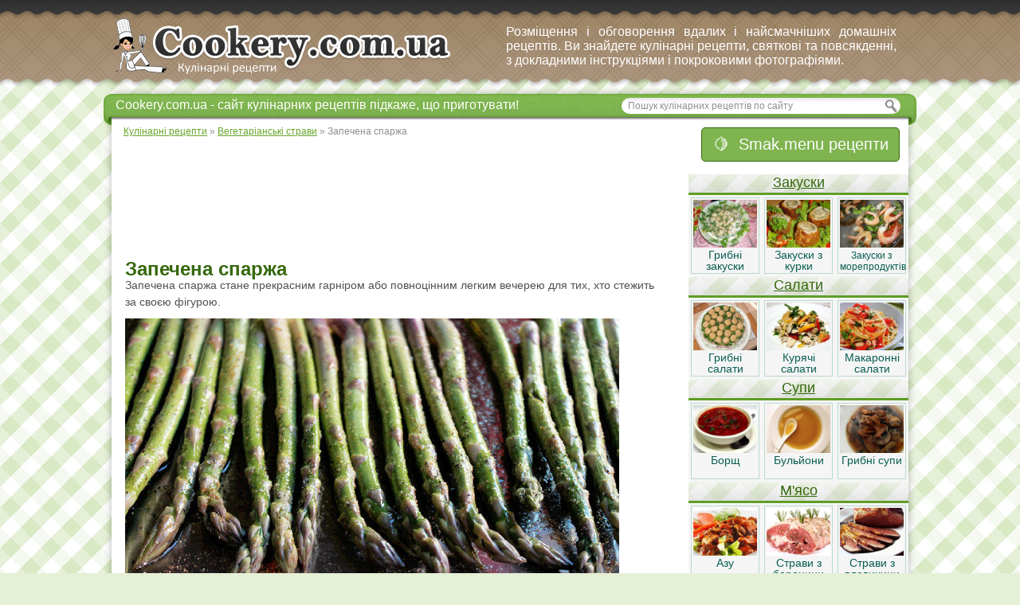

--- FILE ---
content_type: text/html; charset=utf-8
request_url: https://www.google.com/recaptcha/api2/aframe
body_size: 268
content:
<!DOCTYPE HTML><html><head><meta http-equiv="content-type" content="text/html; charset=UTF-8"></head><body><script nonce="KFD8Lkqcd84QpZV61bJP8A">/** Anti-fraud and anti-abuse applications only. See google.com/recaptcha */ try{var clients={'sodar':'https://pagead2.googlesyndication.com/pagead/sodar?'};window.addEventListener("message",function(a){try{if(a.source===window.parent){var b=JSON.parse(a.data);var c=clients[b['id']];if(c){var d=document.createElement('img');d.src=c+b['params']+'&rc='+(localStorage.getItem("rc::a")?sessionStorage.getItem("rc::b"):"");window.document.body.appendChild(d);sessionStorage.setItem("rc::e",parseInt(sessionStorage.getItem("rc::e")||0)+1);localStorage.setItem("rc::h",'1768760814379');}}}catch(b){}});window.parent.postMessage("_grecaptcha_ready", "*");}catch(b){}</script></body></html>